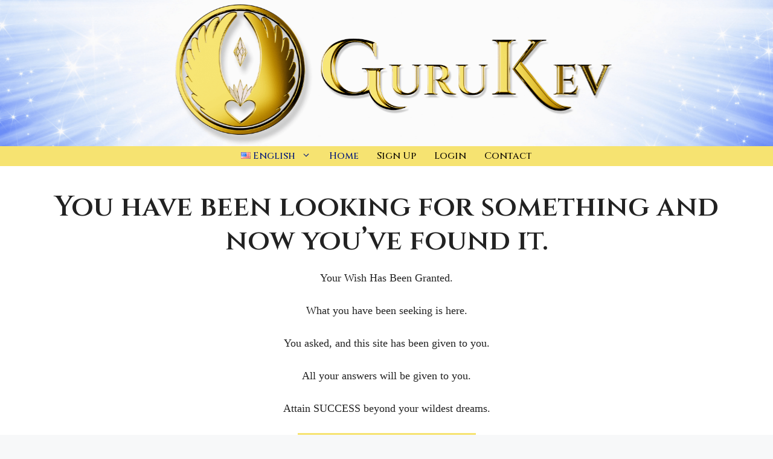

--- FILE ---
content_type: text/css
request_url: https://gurukev.com/wp-content/uploads/generateblocks/style-37.css?ver=1766434859
body_size: 1135
content:
.gb-container-305d3316{display:flex;align-items:center;justify-content:center;}.gb-container-3d72d57a{display:flex;align-items:center;justify-content:center;}.gb-container-c44293e8{padding:30px;margin-top:30px;margin-bottom:30px;background-image:url(https://gurukev.com/wp-content/uploads/2023/04/pergament-horizontal.webp);background-repeat:no-repeat;background-position:center center;background-size:full;}.gb-container-c44293e8.gb-has-dynamic-bg{background-image:var(--background-url);}.gb-container-c44293e8.gb-no-dynamic-bg{background-image:none;}.gb-container-d6b0991b{display:flex;flex-direction:row;align-items:center;justify-content:center;}.gb-container-12c06a3f{display:flex;align-items:center;justify-content:center;}.gb-container-0cc609a6{display:flex;flex-direction:column;align-items:flex-start;justify-content:space-around;row-gap:30px;}.gb-container-6dedd413{display:flex;flex-direction:column;align-items:flex-start;justify-content:space-around;row-gap:30px;}.gb-container-2c10bf63{padding:30px;background-image:url(https://gurukev.com/wp-content/uploads/2023/04/gold-paper-1.webp);background-repeat:no-repeat;background-position:center center;background-size:cover;}.gb-container-2c10bf63.gb-has-dynamic-bg{background-image:var(--background-url);}.gb-container-2c10bf63.gb-no-dynamic-bg{background-image:none;}.gb-container-4afeac8f{height:100%;padding:10px;margin:0;background-color:var(--base-3);}.gb-grid-wrapper > .gb-grid-column-4afeac8f{width:33.33%;}.gb-container-198339e8{height:100%;text-align:left;padding:10px;margin:0;background-color:var(--base-3);}.gb-grid-wrapper > .gb-grid-column-198339e8{width:33.33%;}.gb-container-6265fc9d{height:100%;padding:10px;margin:0;background-color:var(--base-3);}.gb-grid-wrapper > .gb-grid-column-6265fc9d{width:33.33%;}.gb-container-c6bda484{padding-top:30px;padding-bottom:30px;}.gb-container-e224c1dd{border-radius:0;border:0px solid;background-color:var(--base-3);max-width:1400px;margin-left:auto;margin-right:auto;}.gb-container-e224c1dd > .gb-inside-container{padding:30px 20px 10px;max-width:1400px;margin-left:auto;margin-right:auto;}.gb-grid-wrapper > .gb-grid-column-e224c1dd > .gb-container{display:flex;flex-direction:column;height:100%;}h1.gb-headline-b480c2ac{font-size:47px;text-align:center;}a.gb-button-42a80452{display:inline-flex;padding:10px 20px;background-color:var(--global-color-9);color:#4a3200;text-decoration:none;}a.gb-button-42a80452:hover, a.gb-button-42a80452:active, a.gb-button-42a80452:focus{background-color:var(--btn-hover);color:#4a3200;}a.gb-button-2c180c78{display:inline-flex;padding:10px 20px;background-color:var(--global-color-9);color:#4a3200;text-decoration:none;}a.gb-button-2c180c78:hover, a.gb-button-2c180c78:active, a.gb-button-2c180c78:focus{background-color:var(--btn-hover);color:#4a3200;}a.gb-button-360e0eaf{display:inline-flex;padding:10px 20px;background-color:var(--global-color-9);color:var(--global-color-10);text-decoration:none;}a.gb-button-360e0eaf:hover, a.gb-button-360e0eaf:active, a.gb-button-360e0eaf:focus{background-color:var(--btn-hover);color:var(--global-color-10);}a.gb-button-c679fe84{display:inline-flex;text-transform:uppercase;padding:10px 20px;background-color:var(--global-color-9);color:var(--global-color-10);text-decoration:none;}a.gb-button-c679fe84:hover, a.gb-button-c679fe84:active, a.gb-button-c679fe84:focus{background-color:var(--btn-hover);color:var(--global-color-10);}a.gb-button-88bfd83b{display:inline-flex;text-transform:uppercase;padding:10px 20px;background-color:var(--global-color-9);color:var(--global-color-10);text-decoration:none;}a.gb-button-88bfd83b:hover, a.gb-button-88bfd83b:active, a.gb-button-88bfd83b:focus{background-color:var(--btn-hover);color:var(--global-color-10);}a.gb-button-45a3cc61{display:inline-flex;text-align:center;padding:10px 20px;background-color:var(--global-color-9);color:var(--global-color-10);text-decoration:none;}a.gb-button-45a3cc61:hover, a.gb-button-45a3cc61:active, a.gb-button-45a3cc61:focus{background-color:var(--btn-hover);color:var(--global-color-10);}a.gb-button-41cf0c25{display:inline-flex;text-align:center;padding:10px 20px;background-color:var(--global-color-9);color:var(--global-color-10);text-decoration:none;}a.gb-button-41cf0c25:hover, a.gb-button-41cf0c25:active, a.gb-button-41cf0c25:focus{background-color:var(--btn-hover);color:var(--global-color-10);}a.gb-button-b3ad572b{display:inline-flex;align-items:center;padding:15px 20px;margin:10px;background-color:var(--global-color-9);color:var(--global-color-10);text-decoration:none;}a.gb-button-b3ad572b:hover, a.gb-button-b3ad572b:active, a.gb-button-b3ad572b:focus{background-color:var(--btn-hover);color:var(--global-color-10);}a.gb-button-b3ad572b .gb-icon{line-height:0;}a.gb-button-b3ad572b .gb-icon svg{width:1.5em;height:1.5em;fill:currentColor;}a.gb-button-785482d4{display:inline-flex;align-items:center;padding:15px 20px;margin:10px;background-color:var(--global-color-9);color:var(--global-color-10);text-decoration:none;}a.gb-button-785482d4:hover, a.gb-button-785482d4:active, a.gb-button-785482d4:focus{background-color:var(--btn-hover);color:var(--global-color-10);}a.gb-button-785482d4 .gb-icon{line-height:0;}a.gb-button-785482d4 .gb-icon svg{width:1.5em;height:1.5em;fill:currentColor;}a.gb-button-fe6582ad{display:inline-flex;align-items:center;padding:15px 20px;margin:10px;background-color:var(--global-color-9);color:var(--global-color-10);text-decoration:none;}a.gb-button-fe6582ad:hover, a.gb-button-fe6582ad:active, a.gb-button-fe6582ad:focus{background-color:var(--btn-hover);color:var(--global-color-10);}a.gb-button-fe6582ad .gb-icon{line-height:0;}a.gb-button-fe6582ad .gb-icon svg{width:1.5em;height:1.5em;fill:currentColor;}a.gb-button-9149b41f{display:inline-flex;align-items:center;padding:15px 20px;margin:10px;background-color:var(--global-color-9);color:var(--global-color-10);text-decoration:none;}a.gb-button-9149b41f:hover, a.gb-button-9149b41f:active, a.gb-button-9149b41f:focus{background-color:var(--btn-hover);color:var(--global-color-10);}a.gb-button-9149b41f .gb-icon{line-height:0;}a.gb-button-9149b41f .gb-icon svg{width:1.5em;height:1.5em;fill:currentColor;}.gb-button-wrapper a.gb-button-ab839eb9{display:inline-flex;align-items:center;justify-content:center;text-align:center;margin-right:20px;color:var(--global-color-10);text-decoration:none;}.gb-button-wrapper a.gb-button-ab839eb9:hover, .gb-button-wrapper a.gb-button-ab839eb9:active, .gb-button-wrapper a.gb-button-ab839eb9:focus{color:var(--global-color-9);}.gb-button-wrapper a.gb-button-ab839eb9 .gb-icon{line-height:0;}.gb-button-wrapper a.gb-button-ab839eb9 .gb-icon svg{width:1.5em;height:1.5em;fill:currentColor;}.gb-button-wrapper a.gb-button-eb98a6f6{display:inline-flex;align-items:center;justify-content:center;text-align:center;margin-right:20px;color:#4b3300;text-decoration:none;}.gb-button-wrapper a.gb-button-eb98a6f6:hover, .gb-button-wrapper a.gb-button-eb98a6f6:active, .gb-button-wrapper a.gb-button-eb98a6f6:focus{color:var(--global-color-9);}.gb-button-wrapper a.gb-button-eb98a6f6 .gb-icon{line-height:0;}.gb-button-wrapper a.gb-button-eb98a6f6 .gb-icon svg{width:1.5em;height:1.5em;fill:currentColor;}.gb-button-wrapper a.gb-button-2800ad9a{display:inline-flex;align-items:center;justify-content:center;text-align:center;margin-right:20px;color:var(--global-color-10);text-decoration:none;}.gb-button-wrapper a.gb-button-2800ad9a:hover, .gb-button-wrapper a.gb-button-2800ad9a:active, .gb-button-wrapper a.gb-button-2800ad9a:focus{color:var(--global-color-9);}.gb-button-wrapper a.gb-button-2800ad9a .gb-icon{line-height:0;}.gb-button-wrapper a.gb-button-2800ad9a .gb-icon svg{width:1.5em;height:1.5em;fill:currentColor;}.gb-button-wrapper a.gb-button-5b757c38{display:inline-flex;align-items:center;justify-content:center;text-align:center;margin-right:20px;color:var(--global-color-10);text-decoration:none;}.gb-button-wrapper a.gb-button-5b757c38:hover, .gb-button-wrapper a.gb-button-5b757c38:active, .gb-button-wrapper a.gb-button-5b757c38:focus{color:var(--global-color-9);}.gb-button-wrapper a.gb-button-5b757c38 .gb-icon{line-height:0;}.gb-button-wrapper a.gb-button-5b757c38 .gb-icon svg{width:1.5em;height:1.5em;fill:currentColor;}.gb-grid-wrapper-1eb755fa{display:flex;flex-wrap:wrap;margin-left:-20px;}.gb-grid-wrapper-1eb755fa > .gb-grid-column{box-sizing:border-box;padding-left:20px;}.gb-button-wrapper{display:flex;flex-wrap:wrap;align-items:flex-start;justify-content:flex-start;clear:both;}.gb-button-wrapper-fd601b43{justify-content:center;margin-bottom:10px;}@media (max-width: 1024px) {h1.gb-headline-b480c2ac{font-size:30px;}.gb-button-wrapper-fd601b43{margin-right:0px;margin-left:0px;}}@media (max-width: 767px) {.gb-container-c44293e8{padding-top:35px;padding-bottom:35px;}.gb-container-d6b0991b{flex-direction:column;}.gb-grid-wrapper > .gb-grid-column-4afeac8f{width:100%;}.gb-grid-wrapper > .gb-grid-column-198339e8{width:100%;}.gb-grid-wrapper > .gb-grid-column-6265fc9d{width:100%;}a.gb-button-360e0eaf{text-align:center;}.gb-button-wrapper-fd601b43{margin-right:0px;margin-left:0px;}}:root{--gb-container-width:1400px;}.gb-container .wp-block-image img{vertical-align:middle;}.gb-grid-wrapper .wp-block-image{margin-bottom:0;}.gb-highlight{background:none;}.gb-shape{line-height:0;}